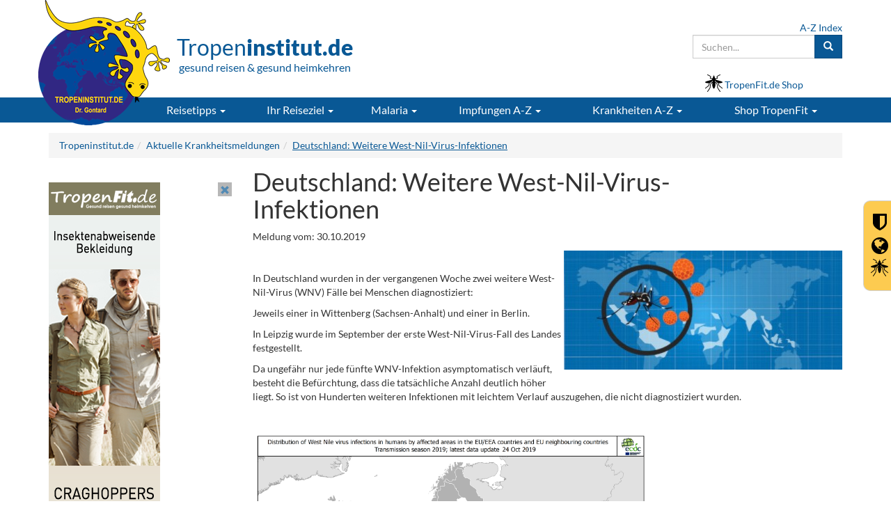

--- FILE ---
content_type: text/css
request_url: https://tropeninstitut.de/css/theme.css?v=7.16
body_size: 4121
content:


@media (max-width: 767px) {
	.nav-main-element > .container {
		padding:0;
	}
	
	.navbar-nav .open .dropdown-menu>li>a {
        color: white;
}

}



/* =========== PRINT ELEMENTS HIDE ============ */
.print_show { display:none }
/* =========== PRINT ELEMENTS HIDE ============ */



/* ============================== HEADER ====================== */
.logo-header {
	max-height:180px;
	z-index:999;
	margin-bottom:-40px;
	padding-right:10px
}
.header-top-holder {
	height:140px
}
.header-search {
	margin-top:30px;
}

.header-search .dropdown-menu>li>a {
  width: 550px;
}
.header-search .des_search_suggest_content.dropdown-menu {
	margin-left: -336px;
}

.header-teaser {
	padding-top:45px
	}
.header-teaser .main-text {
	font-size:32px;
}
.header-teaser .sub-text {
	display: flex;
	padding-left:3px;
	font-size:16px;
	line-height: 14px;
}
.header-top-holder.VKB .header-teaser,.header-top-holder.UKV .header-teaser {
	padding-top:0px;
}
.header-top-holder.VKB .header-teaser img {
	display:block;
	height:120px;
}
.header-top-holder.UKV .header-teaser img {
	display:block;
	height:120px;
}
@media (max-width: 991px) {
	.header-teaser .main-text {
		font-size:22px;
	}
	.header-teaser .sub-text {
		font-size:13px;
	}
	.header-top-holder.UKV .header-teaser img {
	height:90px;
	padding-top:15px;
	}
}
@media (max-width: 767px) {
	.header-teaser {
		padding-top:20px
		}
	.header-teaser .main-text {
		font-size:27px;
	}
	.header-teaser .sub-text {
		font-size:13px;
	}
	.logo-header {
		max-height:120px;
		padding:5px;
	}
	.header-top-holder {
		height:80px
	}
	.header-top-holder.VKB,.header-top-holder.UKV{
		height:105px
	}
	.header-top-holder.VKB .header-teaser,.header-top-holder.UKV .header-teaser {
		padding-left:20px;
	}
	.header-top-holder.VKB .header-teaser img {
		height:80px;	
	}
}
/* ============================== HEADER ====================== */

/* =========== BANNER SKYSCRAPER FIXED =================== */

.affix {
	position: fixed;
	top:20px;
}
.affix-top {
  position: static;
}
.affix-bottom {
  position: absolute;
}

#banner-skyscraper .btn-close {
	position:absolute;
	background-color:#999;
	display: flex;
	padding:3px;
	opacity:0.7;
	right: 15px;
}
#banner-skyscraper.affix .btn-close {
	left: 140px;
}
@media (max-width: 991px) {
	#banner-skyscraper .btn-close {
		left: 355px;
		left: min(355px, calc(100% - 35px));
	}
}
#banner-skyscraper .btn-close a,#banner-skyscraper .btn-close a:hover {
	display: flex;
	text-decoration:none;
}

/* =========== BANNER SKYSCRAPER FIXED =================== */

/* =============== SOCIAL MEDIA ICONS =============== */
.icon-socialmedia-lg {
	width: 36px;
	height: 36px;
	line-height: 36px;
	font-size: 28px;
	vertical-align: middle;
	text-align: center;
}
.icon-socialmedia-twitter {
	background-color: #55acee;
	color: white;
}
.icon-socialmedia-facebook {
	background-color: #3b5998;
	color: white;
}
.icon-socialmedia-envelope {
	background-color: #0cabcc;
  color: white;
}
.icon-socialmedia-print {
	background-color: #0cabcc;
  color: white;
	font-size: 20px;
}
.icon-socialmedia-print:hover {
	background-color: #68D5DD;
}


/* =============== SOCIAL MEDIA ICONS =============== */


/* ================ CONTENT HOLDER ================= */
#content-main {
	min-height: 70vh;
}
/* ================ CONTENT HOLDER ================= */

/* ============================= FOOTER ============= */
footer {
	padding-top:15px;
	background-color:#095895;
	color:white;
}
footer a, footer a:hover{
	color:white;
}
footer ul {
	padding-left:0;
}
footer li {
	list-style:none;
	padding-bottom:5px;
}
.footer_end {
	background-color:#001E6C
}
/* ============================= FOOTER ============= */

/* ======================= NAV ========================= */

/* ===== MULTILEVEL ===== */
.dropdown-menu>li
{	position:relative;
	-webkit-user-select: none; /* Chrome/Safari */        
	-moz-user-select: none; /* Firefox */
	-ms-user-select: none; /* IE10+ */
	/* Rules below not implemented in browsers yet */
	-o-user-select: none;
	user-select: none;
	cursor:pointer;
}
.dropdown-menu .sub-menu {
		width: 400px;
    left: 100%;
    position: absolute;
    top: 0;
    display:none;
    margin-top: -1px;
}
/* ===== MULTILEVEL ===== */
/* CLICK-Variant: http://jsfiddle.net/chirayu45/e02t2jcc/1/*/



.nav-main-element {
	background-color: #095895;
}
.main-nav {
	background-color: #095895;
	width:100%;
}
/*hover #336699 */

.main-nav > li {
	font-size:16px;
}
.main-nav > li > a {
	color: #FFF !important;
	padding:8px 7px;
}
.main-nav > li > a:hover,.main-nav > li.active > a {
	background-color: #336699 !important;
	color:#fbca4b !important;
}
.dropdown-menu>li>a {
  width: 226px;
	white-space: normal !important;
}
.dropdown-menu>li>.dropdown-menu>li>a {
  width: 398px;
}

.main-nav .open>a, .main-nav .open>a:hover, .main-nav .open>a:focus {
	background-color: #336699 !important;
	color:#fbca4b !important;
}
.main-nav > li > .dropdown-menu {
	margin-top:-1px !important;
	min-width:485px;
}
.main-nav > li > .dropdown-menu > .dropdown-menu {
	max-width:200px;
}
.dropdown-menu > .nav-teaser {
	float:right;
	width:53%;
	padding:10px
}
.main-nav > li > .dropdown-menu.pull-right-md  > .nav-teaser {
	float:left;
}
.dropdown-menu > li {
	float:left;
}
.dropdown-menu .divider {
	width:43%;
	margin:3px 0;
}
.main-nav > li {
	font-size:16px;
}
@media (max-width: 991px) {
	.main-nav > li {
	font-size:14px;
	}
}
@media (min-width: 992px) {
	/* ===== Hover for First Dropdown ===== */
	li.dropdown:hover > ul.dropdown-menu {
			display: block;
			margin-top:0px;
	}
	/* ===== Hover for First Dropdown ===== */
}
@media (min-width: 768px) {
	.main-nav {
		display:table
	}
	.main-nav > li {
		text-align:center;
		display: table-cell;
		float:none
	}
}

@media (max-width: 767px) {
	.main-nav .dropdown-menu {
		min-width:auto;
	}
	.dropdown-menu .divider {
		width:auto;
		margin:3px 0;
	}
	.dropdown-menu>li>a,.dropdown-menu>li>.dropdown-menu>li>a {
		width: 100%;
	}
	.dropdown-menu > li {
		float:none
	}
	.main-nav {
		margin:0;
	}
	.main-nav #navbar li a {
	color: #FFF !important
	}
	.main-nav > li >a:hover {
		background-color: #336699 !important
	}
	.main-nav .open>a, .main-nav .open a:hover, .main-nav .open a:focus {
		background-color: #336699 !important
	}
	/* level 3 */	
	.navbar-nav .open .dropdown-menu > li > ul > li > a {
		padding-left: 45px !important;
	}
}

.icon-bar {
   background-color:#FFF !important;
}
/* ======================= NAV ========================= */




/* ==== SLIDER ====*/
.carousel-indicators li {
	border: 1px solid #095895;
}
.carousel-indicators .active {
	background-color: #095895;
}
.carousel-indicators {
	bottom:0px;
}
.carousel-startpage .carousel-indicators {
		top:106%;
	}
.carousel-control {
	width: 5%;
	min-width: 40px;
}
.carousel-inner>.item>img {
	max-height:350px;
}
.carousel-caption-impfberatung {
	position:absolute;
	z-index:10;
	right:15%;
	top:10%;
	left:auto
}
.carousel-inner .sub-text {
	 padding-left: 30px;
}
@media (max-width: 767px) {
	.carousel-caption-impfberatung {
		right:2%;
		top:10%;
	}
}
.list-style-decimal {
	list-style:decimal;
}
/* ==== SLIDER ====*/



/* ======================== SITEMANAGER ====================== */
#sublayer_sitemanager_view {
	padding-bottom:15px;
}
/* ======================== SITEMANAGER ====================== */

/* ======= FIXED ICON-BAR ========== */
#contactBox {
    width: 200px;
    height: auto;
    padding: 10px 0 10px 10px;
    position: fixed;
    top: 40vh;
		right: -160px;
    background-color: #fdcb50;
    border: 1px solid #d0d0d0;
    border-right: 0;
    border-radius: 10px 0 0 10px;
    z-index: 30;
		color:black;
		font-size:15px
}
@media (max-width: 500px) {
	#contactBox {
		width: 100%;
		max-width: 100vw;
		border-radius: 0;
		top: initial;
		right: initial;
		border-width: 1px 0 0 0;
		padding: 5px 10px 0 10px;
	}
	#contactBox.rows-3 {
		bottom: -106px;
	}
	#contactBox.rows-4 {
		bottom: -147px;
	}
	#contactBox ul {
		margin-left: calc(15% - 38px) !important;
	}
	#contactBox .contact-icon-bar {
		display: block !important;
		border-bottom: 1px solid #d0d0d0;
	}
	#contactBox .contact-icon-bar .fa-mobile {
		margin-top: -3px;
	}
	#contactBox .contact-icon-bar .icon {
		margin: auto;
		display: block;
	}
}
#contactBox a {
		color:black;
}
#contactBox.open {
	/* jquery status-holder */
}
#contactBox ul {
    list-style-type: none;
    padding: 0;
    margin: 0;
}
#contactBox li {
    padding: 5px 0;
}

.icon-invert {
	filter: invert(100%);
	-webkit-filter: invert(100%);
}

.icon {
	width: 28px;
	display:inline-block
}
.mosquito-icon {
	display: inline-block;
	width: 25px;
	height: 25px;
	background-image: url('/_upload_bilder/_filemanager/image/_layout/icons/mosquito.svg');
	background-size: contain;
}
/* ======= FIXED ICON-BAR ========== */


.box-startpage {
	
}

.box-startpage:hover {
	
}


.carousel-inner>.item>img, .carousel-inner>.item>a>img {
    margin: 0 auto;
}

.box-startpage .thumbnail {
	padding:0;
}
.box-startpage .box-startpage-header {
	position:absolute;
	top:0;
	width: 100%;
	margin-left: -4px;
	opacity: 0.9;
}
.box-startpage .box-footer {
	padding:0 5px;
}
.box-startpage h4 {
	margin-top: 5px;
	margin-bottom: 5px;
}
.box-startpage img {
	width:100%;
	max-height:230px;
	padding-bottom:4px;
}

/* ========= STANDARD FONTS/BACKGROUND ========== */
.font-white { color:#FFF }
.font-black { color:#000 }
.font-yellow { color:#fbca4b }
.font-primary { color: #095895 }

.font-size-110 {
	font-size: 110%;
}
.font-size-120 {
	font-size: 110%;
}
.font-size-140 {
	font-size: 140%;
}
.font-size-160 {
	font-size: 160%;
}
.font-size-240 {
	font-size: 240%;
}

.bg-white-transparent {
	background-color: #FFF;
	background: hsla(360, 100%, 100%, 0.65);
}

.bg-white {
	background-color: #FFF;
}

.bg-primary {
	background-color: #095895;
}

.bg-grey {
	background-color: #f3f3f3;
}

.line-hight-normal {
	line-height:normal;
}

.opacity-9 {
	opacity: .9;
}
.opacity-8 {
	opacity: .8;
}
.opacity-5 {
	opacity: .5;
}
.opacity-3 {
	opacity: .3;
}

/* == BADGES == */
.badge-circle {
	width: 42px;
	height: 42px;
	line-height: 42px;
	border-radius: 50%;
	/*font-size: 50px;
	background: #000*/
	color: #fdcb50;
	text-align: center;
}

/* ========= STANDARD FONTS/BACKGROUND ========== */

/* ========= HELPER ========== */
.shadow_png {
	-webkit-filter: drop-shadow(0px 0px 3px rgba(0,0,0,0.2));
	filter: drop-shadow(0px 0px 3px rgba(0,0,0,0.2));
	-ms-filter: "progid:DXImageTransform.Microsoft.Dropshadow(OffX=12, OffY=12, Color='#444')";
	filter: "progid:DXImageTransform.Microsoft.Dropshadow(OffX=12, OffY=12, Color='#444')";
}
.border-hover:hover {
	border: 1px solid dimgray;
}

.shadow-hover:hover {
	 box-shadow: 0 5px 15px rgba(0,0,0,0.3);
}

.vcenter {
	display: inline-block;
	vertical-align: middle;
	float: none;
}

.col-centered {
	float: none;
	margin: 0 auto;
}

.btn-rounded {
	border-radius: 9999px!important;
}

.rounded {
	border-radius: .25rem!important;
}
.img-fluid {
	max-width: 100%;
	height: auto;
	vertical-align: middle;
	border-style: none;
}
.d-block {
	display: block;
}
.d-none {
	display: none;
}
.d-inline-block {
	display: inline-block;
}
.d-inline {
	display: inline;
}

.mx-auto {
	margin: 0 auto;
}

.d-flex {
	display: flex;
}
.justify-content-center {
	justify-content: center;
}


.text-truncate {
	overflow: hidden;
	text-overflow: ellipsis;
	white-space: nowrap;
}
.truncate-text {
	display:inline-block;
  max-width: 100%;
  white-space: nowrap;
  overflow: hidden;
  text-overflow: ellipsis;
}
.text-decoration-underline {
	text-decoration: underline;
}

@media (min-width: 768px) {
	.pull-right-md {
			float: right !important;
			right: 0;
			left: auto;
	}
	
}
.position-absolute {
	position:absolute
}
.position-relative {
	position:relative
}
.mt0 {
	margin-top:0;
}
.mb0 {
	margin-bottom:0;
}
.ml5 {
	margin-left:5px;
}
.mt5 {
	margin-top:5px;
}
.mt10 {
	margin-top:10px;
}
.mt15 {
	margin-top:15px;
}

.mt-lg {
	margin-top:40px;
}
.mt-xl {
	margin-top:60px;
}
.mb-lg {
	margin-bottom:40px;
}
.mb-xl {
	margin-bottom:60px;
}

@media (max-width: 767px) {
	.mt-xs-15 {
		margin-top:15px;
	}
}
@media (max-width: 991px) {
	.mt-sm-15 {
		margin-top:15px;
	}
}


.mb15 {
	margin-bottom:15px;
}
.p0 { padding:0px; }
.pt0 { padding-top:0px; }
.pb0 { padding-bottom:0px; }
.p3 {
	padding:3px;
}
.p5 {
	padding:5px;
}
.p10 {
	padding:10px;
}
.p15 {
	padding:15px;
}
.pl5 {
	padding-left:5px;
}
.pl0 {
	padding-left:0px;
}
.pl10 {
	padding-left:10px;
}
.pl15 {
	padding-left:15px;
}
.pl30 {
	padding-left:30px;
}
.pb10 {
	padding-bottom:10px;
}
.pb15 {
	padding-bottom:15px;
}
.pt15 {
	padding-top:15px;
}
.pt1rem {
	padding-top:1rem;
}

.caret-right {
	transform: rotate(270deg);
}


@media (max-width: 767px) {
    .pull-xs-left {
        float: left;
    }
    .pull-xs-right {
        float: right;
    }
}

@media (max-width: 991px) {
    .pull-sm-left {
        float: left;
    }
    .pull-sm-right {
        float: right;
    }
}

@media (max-width: 1169px) {
    .pull-md-left {
        float: left;
    }
    .pull-md-right {
        float: right;
    }
}

@media (min-width: 1170px) {
    .pull-lg-left {
        float: left;
    }
    .pull-lg-right {
        float: right;
    }
}
/* ========= HELPER ========== */

/* ============= STARTPAGE ============== */
.startpage-aktuelle-meldungen {
	height: 630px;
	overflow: hidden;
}
.startpage-aktuelle-meldungen a {
	display: block;
}
@media (min-width: 1170px) {
	.startpage_aboutus {
		margin-top: -175px;
	}
}
@media (max-width: 1199px) {
	.startpage_aboutus {
		margin-top: -175px;
	}
	.startpage-aktuelle-meldungen {
		height: 545px;
	}
}
@media (max-width: 991px) {
	.startpage_aboutus {
		margin-top: 0;
	}
}
/* ============= STARTPAGE ============== */

/* ============= Country/Krankheiten ===== */
.box_AtoZ { padding:0; }
.box_AtoZ li { list-style-type: none; }
.box_AtoZ > .head { background-color: #095895; color:#FFF; }

.nav_AtoZ { padding:15px; background-color: #095895; }
.nav_AtoZ li { list-style-type: none; color:#FFF; margin: 3px; display:inline-block }
.nav_AtoZ li a { width:32px; padding:5px 0 5px; background-color: #FFF; display:inline-block; text-align:center }
.nav_AtoZ li a:hover { background-color: lightgrey; }
/* ============= Country/Krankheiten ===== */


/* === OVERHAUL CHECKBOX ===== */
.form-group input[type="checkbox"] + label {  position: relative;  cursor: pointer;}
.form-group input[type="checkbox"] + label + div.invalid-tooltip { top:inherit!important; }

.form-group input[type="checkbox"] {
  padding: 0;
  height: initial;
  width: initial;
  margin-bottom: 0;
  position: absolute;
  opacity: 0;
  cursor: pointer;
}

.form-group input[type="checkbox"] + label:before {
	transition: all 0.4s;
  content:'';
  -webkit-appearance: none;
  background-color: transparent;
  border: 2px solid #95A5A6;
  box-shadow: 0 1px 2px rgba(0, 0, 0, 0.05), inset 0px -15px 10px -12px rgba(0, 0, 0, 0.05);
  padding: 10px;
  display: inline-block;
  position: relative;
  vertical-align: middle;
  cursor: pointer;
  margin-right: 5px;
	margin-top: -0.2rem;
}
.form-group input[type="checkbox"]:checked + label:before {
	border: 2px solid #095895;
	background-color: #095895;	
}

.form-group input[type="checkbox"].checkbox-default:checked + label:before {
	border: 2px solid #999;
	background-color: #999;	
}



.form-group input[type="checkbox"]:checked + label:after {
  content: '';
  display: block;
  position: absolute;
  top: 0.1rem;
  left: 0.8rem;
  width: 0.7rem;
  height: 1.4rem;
  border: solid #FFF;
  border-width: 0 2px 2px 0;
  transform: rotate(45deg);
}
/* === OVERHAUL CHECKBOX ===== */




/* ========= BOOTSTRAP ELEMENTS OVERWRITE ========= */
@media (min-width: 1400px) {
	.container {
			width: 1380px;
	}
}
h4 {
	font-size:16px;
}

.row-same-height {
  display: flex;
  flex-wrap: wrap;
}
/*
 * Row with equal height columns
 * --------------------------------------------------
 */
.row-eq-height {
  display: -webkit-box;
  display: -webkit-flex;
  display: -ms-flexbox;
  display:         flex;
}

.breadcrumb {
	margin-bottom: 15px;
}
.breadcrumb .active a {
	text-decoration:underline
}
.list-group-item.active,.list-group-item.active:hover  {
	border-color: #ddd;
}
nav > .list-group > .list-group-item.pl30  {
	background-color: #d6e3eb;
}
nav > .list-group > .list-group-item.pl30:hover, nav > .list-group > .list-group-item.pl30.active {
	background-color: #095895;
	color: white;
}

.btn-primary {
	/* color:#000; */
}
.label {
	 border-radius:0;
	}
.btn-primary {
	/* color:#000; */
}
.panel-heading {
	padding:6px 15px;
}
/* ========= BOOTSTRAP ELEMENTS OVERWRITE ========= */

--- FILE ---
content_type: text/css
request_url: https://tropeninstitut.de/css/print.css?v=2
body_size: -30
content:

body {
font: 12pt Georgia, "Times New Roman", Times, serif;
line-height: 1.3;
}

img {
border: 0;
}

.nav-main-element, .header-search, footer, #contactBox, #sidebar-sitemanager { display:none; }

.breadcrumb { margin-top:30px; padding-left:0 }

a[href]:after {
    content: none !important;
  }
.print_show { display:block !important }

--- FILE ---
content_type: application/javascript
request_url: https://tropeninstitut.de/js_scripts/instaFilta-master/instafilta.js
body_size: 829
content:
/*!
 * instaFilta
 * Description: "jQuery plugin for performing in-page filtering"
 * Version: "1.1.0"
 * Homepage: https://github.com/chromawoods/instaFilta
 * Author: Andreas Larsson <andreas@chromawoods.com> (http://chromawoods.com)
 */
;(function($) {

    $.fn.instaFilta = function(options) {
    
        var settings = $.extend({

            targets: '.instafilta-target',
						target_rows: '.instafilta-target-rows',
            sections: '.instafilta-section',
            matchCssClass: 'instafilta-match',
            markMatches: false,
            hideEmptySections: true,
            beginsWith: false,
            caseSensitive: false,
            typeDelay: 0

        }, options);
        

        var typeTimer,
            $targets = $(settings.targets),
            $sections = $(settings.sections),
            lastTerm = '';
        
        
        var hideEmptySections = function() {

            $sections.each(function() {
                var $section = $(this);
                $section.toggle(!!($section.find('[data-instafilta-hide="false"]').length));
            });

        };

				// ============= CUSTOME =================
				var startFiltering = function(term) {
            
						//console.log( term );
						
						$(settings.sections + ' ' + settings.target_rows).each(function(i, val){
							
							var $myTargetRow = $(val);
							
							var rowfound = 0;
							$myTargetRow.find(settings.targets).each(function(i, val){
								
								//console.log( $(val) );
								
								var $item = $(val),
                    originalText = $item.text(),
                    targetText = settings.caseSensitive ? originalText : originalText.toLowerCase(),
                    matchedIndex = targetText.indexOf(term),
                    matchedText = null;
																
                if (!$item.data('originalText') && settings.markMatches) { 
                    $item.data('originalText', originalText); 
                }

                else { $item.html($item.data('originalText')); }
                
								
                if (matchedIndex >= 0 && settings.markMatches) {
                    matchedText = originalText.substring(matchedIndex, matchedIndex + term.length);
                    $item.html(originalText.replace(matchedText, '<span class="' + settings.matchCssClass + '">' + matchedText + '</span>'));
                }
								
								
								if((settings.beginsWith && matchedIndex !== 0) || matchedIndex < 0) { }
								else								 																								{ rowfound = 1; }
								
                if(rowfound == 0) $myTargetRow.attr('data-instafilta-hide', 'true');
								else							$myTargetRow.attr('data-instafilta-hide', 'false');
								
								//console.log( 'rowfound: ' + rowfound + ' Text: ' + targetText + '#### matchedIndex:' + matchedIndex );
									
								
							});
							
						$myTargetRow.filter('[data-instafilta-hide="true"]').fadeOut(500);
            $myTargetRow.filter('[data-instafilta-hide="false"]').fadeIn(500);
            
           	settings.hideEmptySections && hideEmptySections(); 
							
						});
             
        };
        
        
        var onKeyUp = function() {
            var $field = $(this);
            
            clearTimeout(typeTimer);
            
            typeTimer = setTimeout(function() {
                
								startFiltering($field.val());
								
            }, settings.typeDelay); 
        };
        
				
				
        return $(this).on('keyup', onKeyUp);
    };
    
}(jQuery));

--- FILE ---
content_type: image/svg+xml
request_url: https://tropeninstitut.de/_upload_bilder/_filemanager/image/_layout/icons/mosquito.svg
body_size: 2937
content:
<?xml version="1.0" standalone="no"?>
<!DOCTYPE svg PUBLIC "-//W3C//DTD SVG 20010904//EN"
 "http://www.w3.org/TR/2001/REC-SVG-20010904/DTD/svg10.dtd">
<svg version="1.0" xmlns="http://www.w3.org/2000/svg"
 width="512.000000pt" height="512.000000pt" viewBox="0 0 512.000000 512.000000"
 preserveAspectRatio="xMidYMid meet">

<g transform="translate(0.000000,512.000000) scale(0.100000,-0.100000)"
fill="#000000" stroke="none">
<path d="M621 5094 c-25 -32 -28 -99 -6 -131 10 -14 50 -33 112 -53 312 -103
565 -249 775 -448 l57 -54 -92 -178 c-90 -176 -91 -178 -79 -218 7 -22 22 -46
35 -54 39 -26 395 -139 548 -174 l76 -17 6 -71 c4 -39 3 -74 -1 -77 -27 -25
-521 -179 -1097 -343 -568 -161 -773 -234 -882 -314 -146 -108 -55 -249 212
-327 198 -58 547 -89 734 -66 51 7 96 9 99 6 4 -4 -108 -579 -125 -638 -2 -10
-227 -196 -499 -414 l-494 -395 0 -57 c0 -44 5 -62 19 -75 23 -21 94 -24 120
-5 113 84 1023 824 1031 839 6 11 46 193 90 405 43 212 81 389 84 394 3 4 34
18 68 31 162 58 334 164 473 289 69 62 188 195 237 264 23 32 45 56 49 55 4
-2 28 -34 53 -73 l44 -69 -30 -41 c-77 -100 -301 -307 -471 -434 l-176 -132
-30 -93 c-103 -322 -181 -769 -181 -1041 l0 -81 -145 -243 c-216 -362 -414
-654 -568 -834 -71 -84 -78 -106 -52 -157 26 -50 99 -76 136 -47 113 87 552
736 777 1148 l41 74 5 175 c3 96 14 234 25 305 40 268 137 643 176 680 12 11
66 52 121 92 54 40 140 108 189 152 50 44 91 78 92 77 2 -1 -8 -40 -22 -87
-13 -46 -36 -142 -51 -214 -58 -273 -26 -575 102 -962 202 -608 426 -677 634
-195 122 282 204 638 204 882 0 153 -23 293 -79 489 -14 47 -24 86 -22 87 1 1
43 -33 92 -77 50 -44 135 -112 189 -152 55 -40 109 -81 121 -92 39 -37 136
-412 176 -680 11 -71 22 -209 25 -305 l5 -175 41 -74 c125 -230 425 -703 568
-896 77 -104 182 -231 209 -252 37 -29 110 -3 136 47 26 51 19 73 -52 157
-154 180 -352 472 -568 834 l-145 243 0 81 c0 272 -78 719 -181 1041 l-30 93
-176 132 c-170 127 -394 334 -471 434 l-30 41 44 69 c25 39 49 71 53 73 4 1
26 -23 49 -55 49 -69 168 -202 237 -264 139 -125 311 -231 473 -289 34 -13 65
-27 68 -31 3 -5 41 -182 84 -394 44 -212 84 -394 90 -405 8 -15 918 -755 1031
-839 26 -19 97 -16 120 5 14 13 19 31 19 75 l0 57 -494 395 c-272 218 -497
404 -499 414 -17 59 -129 634 -125 638 3 3 48 1 99 -6 187 -23 536 8 734 66
267 78 358 219 212 327 -109 80 -314 153 -882 314 -576 164 -1070 318 -1097
343 -4 3 -5 38 -1 77 l6 71 76 17 c153 35 509 148 548 174 13 8 28 32 35 54
12 40 11 42 -79 218 l-92 178 57 54 c203 192 470 348 747 438 39 13 82 29 96
36 34 17 51 63 39 105 -10 35 -47 79 -65 79 -24 0 -232 -73 -328 -115 -229
-101 -434 -235 -640 -419 -82 -73 -117 -120 -117 -155 0 -12 36 -93 80 -181
l80 -159 -111 -36 c-103 -33 -340 -95 -364 -95 -6 0 -19 16 -30 36 -35 65
-114 122 -220 158 -18 7 -19 8 -3 17 10 5 29 30 44 55 47 80 28 222 -37 280
-27 24 -80 44 -114 44 -26 0 -21 -22 -76 328 -19 116 -37 212 -40 212 -3 0 -9
-21 -13 -47 -3 -27 -22 -150 -42 -275 l-37 -228 -29 0 c-69 0 -140 -55 -159
-122 -15 -57 -13 -141 4 -175 9 -16 30 -43 47 -60 l31 -30 -59 -22 c-75 -27
-131 -68 -172 -125 -19 -25 -38 -46 -44 -46 -25 0 -261 62 -365 95 l-111 36
80 159 c44 88 80 169 80 181 0 35 -35 82 -117 155 -265 236 -534 394 -847 498
-132 44 -158 45 -185 10z"/>
</g>
</svg>
